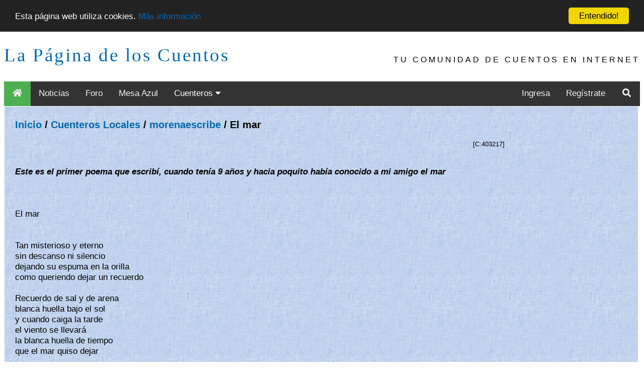

--- FILE ---
content_type: text/html; charset=ISO-8859-1
request_url: https://www.loscuentos.net/cuentos/link/403/403217/
body_size: 4092
content:
<!DOCTYPE html PUBLIC "-//W3C//DTD XHTML 1.0 Transitional//EN" "http://www.w3.org/TR/xhtml1/DTD/xhtml1-transitional.dtd">
<html xmlns="http://www.w3.org/1999/xhtml" style="height: 100%;">
<head>
	<title>La P&aacute;gina de los Cuentos - Texto 'El mar' de morenaescribe</title>
	<meta http-equiv="Content-Type" content="text/html" />
	<meta name="Author" content="Gik" />
	<meta name="Description" content="Cuentos, poemas, ensayos, novelas y otros generos literarios coexisten en este sitio de literatura en espa&ntilde;ol para generar una magica experiencia.  Mediante talleres y concursos es posible aprender y mostrar los propios escritos.  Junto con maestros de las letras y los libros, como Cortazar, Borges, Rulfo y Benedetti, el visitante puede publicar sus propios escritos." />
	<meta name="KeyWords" content="literatura, libros, narrativa, benedetti, cuentos, cuento, novela, latinoamericano, narraciones, relatos, cortazar, borges, benedetti, Julio Cortazar, Mario Benedetti, Jorge Luis Borges, Octavio Paz, Gabriel Garcia Marquez, Juan Rulfo, Jaime Sabines, comunidad, foros, comentarios, resumen, bibliografia, biografia, relatos breves, relatos cortos, cuentos breves" />
	<meta name="ICBM" content="-33.444722, -70.631667" />
	<meta name="DC.title" content="La P&aacute;gina de los Cuentos" />
	<meta name="viewport" content="width=device-width, initial-scale=1">
	
</head>
<body class="body_i" style="min-height: 90%;top:0px;">

<script async src="//pagead2.googlesyndication.com/pagead/js/adsbygoogle.js"></script>
<script>
     (adsbygoogle = window.adsbygoogle || []).push({
          google_ad_client: "ca-pub-9358345024538547",
          enable_page_level_ads: true
     });
</script>
<center>

<link rel="stylesheet" href="https://use.fontawesome.com/releases/v5.7.1/css/all.css" integrity="sha384-fnmOCqbTlWIlj8LyTjo7mOUStjsKC4pOpQbqyi7RrhN7udi9RwhKkMHpvLbHG9Sr" crossorigin="anonymous">
<link rel="stylesheet" type="text/css" href="https://www.loscuentos.net/comm_1/images/styles_20190213_001.css" />

<div class="w3-container top">
  <a class="logo" href="//www.loscuentos.net">La P&aacute;gina de los Cuentos</a>
  <div class="w3-right w3-hide-small w3-hide-medium w3-wide toptext" style="font-family:'Segoe UI',Arial,sans-serif">TU COMUNIDAD DE CUENTOS EN INTERNET</div>
</div>

<div class="topnav" id="myTopnav">
  <a href="/" class="active menuItem"><i class="fa fa-fw fa-home"></i></a>
  <a href="/news/" class="menuItem">Noticias</a>
  <a href="/forum/" class="menuItem">Foro</a>
  <a href="/board/" class="menuItem">Mesa Azul</a>
  <div class="dropdown">
    <button class="dropbtn menuItem">Cuenteros 
      <i class="fa fa-caret-down"></i>
    </button>
    <div class="dropdown-content">
      <a href="/cuentos/local/">Locales</a>
      <a href="/cuentos/other/">Invitados</a>
    </div>
  </div> 
  
  <div class="topnav-right">
    
    <a href="/login/" class="menuItem">Ingresa</a>
    <a href="/register/1/">Reg&iacute;strate</a>
    
    <a href="/search/" class="menuItem"><i class="fa fa-fw fa-search"></i></a>
    <a href="javascript:void(0);" class="icon" onclick="menuClick()">
      <i class="fa fa-bars"></i>
    </a>
  </div>  
</div>
<table id="infoBar" width="100%" border="0" cellspacing="0">
	
</table>
<table width="100%" border="0" cellspacing="0"><tr><td align="right" style='vertical-align:top'>
<table width="100%" border="0" style="vertical-align:top; background-image:url('https://www.loscuentos.net/comm_1/images/ppbk085.jpg'); height: 100%;" cellspacing="0">
	<tr>
		<td width="80%" valign="top">
		<div id="content" style="text-align: left;padding-left: 20px;padding-right: 20px;">
<!-- head -->
<center><table width="70%"><tr><td><font color="#ff0000"><b><center> </center></b></font></td></tr></table></center>


<br /><font class="pt"><a href="/">Inicio</a> / <a href="/cuentos/local/">Cuenteros Locales</a> / <a href="/cuentos/local/morenaescribe/">morenaescribe</a> / El mar</font>
<br />
<br />
<table width="80%" border="0" cellspacing="0" cellpadding="0">
        <tr bgcolor="#888888"><img width="1" height="1" alt=""><td colspan="5"></td></tr>
        <tr>
		<td valign="center" align="right">
			<font class="small">
				[C:403217]
			</font>
		</td>
	</tr>
        <tr><td colspan="4"><img width="1" height="2" alt=""></td></tr>
        <tr BGCOLOR="#888888"><img width="1" height="1" alt=""><td colspan="4"></td></tr>
</table>
<br>
<table border="0" cellspacing="0" cellpadding="0" cols="1" width="80%">
	<tr>
		<td class="nt dont-break-out"><p class="nt"><b><i>Este es el primer poema que escrib&iacute;, cuando ten&iacute;a 9 a&ntilde;os y hacia poquito hab&iacute;a conocido a mi amigo el mar</i></b><br />
<br />
<br />
<br />
El mar<br />
<br />
<br />
Tan misterioso y eterno<br />
sin descanso ni silencio<br />
dejando su espuma en la orilla<br />
como queriendo dejar un recuerdo<br />
<br />
Recuerdo de sal y de arena<br />
blanca huella bajo el sol<br />
y cuando caiga la tarde<br />
el viento se llevar&aacute;<br />
la blanca huella de tiempo<br />
que el mar quiso dejar<br />
<br />
<br />
Castillos de corales<br />
que por m&aacute;gicos seres <br />
habitados est&aacute;n<br />
&eacute;l cuida bajo sus aguas<br />
como tesoros sin par<br />
<br />
El sol tal vez pueda irse<br />
y la luna llegar&aacute;<br />
pero &eacute;l nunca se aleja<br />
siempre se quedar&aacute;<br />
<br />
Mar de las tempestades<br />
nunca se serenar&aacute;<br />
y aunque el mundo se acabe<br />
&eacute;l rugiendo seguir&aacute;<br />
<br />
Todos los d&iacute;as es distinto<br />
siempre cambia de color<br />
y siempre est&aacute; viviendo<br />
como recordando a Dios a&ntilde;os<br />
<br />
Sofi Morena (1979)<br />
<br />
<br />
</p></td>
	</tr>
</table>
<p class="nt"><b>Texto agregado el 06-05-2009, y le&iacute;do por 256 
visitantes.</B><img src="https://www.loscuentos.net/comm_1/images/stars/stars-5-0.gif"> (9 votos)</p><br>

<TABLE BORDER="0" CELLSPACING="0" CELLPADDING="0" COLS="3" WIDTH="100%" BGCOLOR="#E1E1E1"><TR><TD>


<table border="0" cellspacing="0" cellpadding="0" width="100%">
	<tr BGCOLOR="#000000"><td><img width="1" height="1" alt=""></td></tr>
	<tr BGCOLOR="#99997A"><td><img width="1" height="2" alt=""></td></tr>
	<tr BGCOLOR="#99997A">
		<td>
			<table BORDER="0" CELLSPACING="0" CELLPADDING="0" WIDTH="100%" >
				<tr>
					<td><img width="10" height="1" alt=""></td>
					<td WIDTH="100%" class="th">Lectores Opinan</td>
					<td><img width="10" height="1" alt=""></td>
				</tr>
			</table>
		</td>
	</tr>
	<tr BGCOLOR="#99997A"><td><img width="1" height="2" alt=""></td></tr>
	<tr BGCOLOR="#000000"><td><img width="1" height="1" alt=""></td></tr>
	<tr BGCOLOR="#E6E6DA">
		<td>
			<table class="varTable2" BORDER="0" CELLSPACING="0" CELLPADDING="0" WIDTH="100%">
				
				<tr><td COLSPAN="5"><img width="1" height="2" alt=""></td></tr><tr ALIGN="LEFT" VALIGN="TOP">
					<td><img width="10" height="1" alt=""></td>
					<td NOWRAP class="nt">07-05-2009 </td>
					<td><img width="10" height="1" alt=""></td>
					<td WIDTH="100%" class="nt">A los 9 a&ntilde;os?, mi madre si que naciste con el don, es muy bueno esto que le&iacute; ahora...5<font color="#666666"> online</font></td>
					<td><img width="10" height="1" alt=""></td>
				</tr><tr><td COLSPAN="5"><img width="1" height="2" alt=""></td></tr><tr BGCOLOR="#000000"><td COLSPAN="5"><img width="1" height="1" alt=""></td></tr>
				<tr><td COLSPAN="5"><img width="1" height="2" alt=""></td></tr><tr ALIGN="LEFT" VALIGN="TOP">
					<td><img width="10" height="1" alt=""></td>
					<td NOWRAP class="nt">07-05-2009 </td>
					<td><img width="10" height="1" alt=""></td>
					<td WIDTH="100%" class="nt">a los 9 a&ntilde;os ya se perfilaba esta flor de escritora che!!<font color="#666666"> <a href="/cuentos/local/divinaluna/">divinaluna</a></font></td>
					<td><img width="10" height="1" alt=""></td>
				</tr><tr><td COLSPAN="5"><img width="1" height="2" alt=""></td></tr><tr BGCOLOR="#000000"><td COLSPAN="5"><img width="1" height="1" alt=""></td></tr>
				<tr><td COLSPAN="5"><img width="1" height="2" alt=""></td></tr><tr ALIGN="LEFT" VALIGN="TOP">
					<td><img width="10" height="1" alt=""></td>
					<td NOWRAP class="nt">07-05-2009 </td>
					<td><img width="10" height="1" alt=""></td>
					<td WIDTH="100%" class="nt">Lindo poema dedicado al mar. Lo encontr&eacute; genial para haberlo escrito s&oacute;lo a tus 9 a&ntilde;os. Felicitaciones por el talento*****<font color="#666666"> <a href="/cuentos/local/pithusa/">pithusa</a></font></td>
					<td><img width="10" height="1" alt=""></td>
				</tr><tr><td COLSPAN="5"><img width="1" height="2" alt=""></td></tr><tr BGCOLOR="#000000"><td COLSPAN="5"><img width="1" height="1" alt=""></td></tr>
				<tr><td COLSPAN="5"><img width="1" height="2" alt=""></td></tr><tr ALIGN="LEFT" VALIGN="TOP">
					<td><img width="10" height="1" alt=""></td>
					<td NOWRAP class="nt">06-05-2009 </td>
					<td><img width="10" height="1" alt=""></td>
					<td WIDTH="100%" class="nt">Amo el mar, mas que lo que imaginas, compartimos la misma pasion desde peque&ntilde;as, que bueno, hermosa poesia, mis*****<font color="#666666"> nanajua</font></td>
					<td><img width="10" height="1" alt=""></td>
				</tr><tr><td COLSPAN="5"><img width="1" height="2" alt=""></td></tr><tr BGCOLOR="#000000"><td COLSPAN="5"><img width="1" height="1" alt=""></td></tr>
				<tr><td COLSPAN="5"><img width="1" height="2" alt=""></td></tr><tr ALIGN="LEFT" VALIGN="TOP">
					<td><img width="10" height="1" alt=""></td>
					<td NOWRAP class="nt">06-05-2009 </td>
					<td><img width="10" height="1" alt=""></td>
					<td WIDTH="100%" class="nt">Waw...belleza de palabras!
Asi de simple, desde la mirada inocente y la pluma talentosa de una peque&ntilde;a ni&ntilde;a, con Gran Alma!
Te felicito!<font color="#666666"> <a href="/cuentos/local/blueyes/">Blueyes</a></font></td>
					<td><img width="10" height="1" alt=""></td>
				</tr><tr><td COLSPAN="5"><img width="1" height="2" alt=""></td></tr><tr BGCOLOR="#000000"><td COLSPAN="5"><img width="1" height="1" alt=""></td></tr>
			</table>
		</td>
	</tr>
	<tr BGCOLOR="#E6E6DA"><td><img width="1" height="2" alt=""></td></tr>
	<tr ALIGN=CENTER VALIGN=CENTER BGCOLOR="#E6E6DA"><td><b><!-- next/prev --><a href="/cuentos/link/403/403217/full/">Ver todos los comentarios...</a></b></td></tr>
	<tr BGCOLOR="#E6E6DA"><td><img width="1" height="2" alt=""></td></tr>
	<tr BGCOLOR="#000000"><td><img width=1 height=1 alt=""></td></tr>
	<tr><td>&nbsp;</td></tr>
</table>


Para escribir comentarios debes ingresar a la Comunidad: <a href="/login/">Login</a><br /><img src="/hit.php?id=403217" width="0" height="0" alt="">
<BR>
</TR></TD></TABLE>
<!-- foot -->
</div>
		</td>
	</tr>
	<tr><td colspan="2" class="nt"><br />
	<center>
		[ <a href="/privacy/">Privacidad</a> | <a href="/terms/">T&eacute;rminos y Condiciones</a> | <a href="/policy/">Reglamento</a> | <a href="/contact/">Contacto</a> | <a href="/equipo/">Equipo</a> | <a href="/faq/">Preguntas Frecuentes</a> | <a href="/donate/">Haz tu aporte!</a> ]
	</center>
</td></tr>
</table></td>

<td valign="top" align="left">

</td>
</tr></table><br /></center>
<div class="scroll-buttons">
  <button onclick="scrollToTop()" id="backToTopBtn"><i class="fas fa-chevron-up"></i></button>
  <button onclick="scrollToBottom()" id="scrollToBottomBtn"><i class="fas fa-chevron-down"></i></button>
</div>

<script type="text/javascript">

  var _gaq = _gaq || [];
  _gaq.push(['_setAccount', 'UA-86027-1']);
  _gaq.push(['_trackPageview']);
  _gaq.push(['_trackPageLoadTime']);

  (function() {
    var ga = document.createElement('script'); ga.type = 'text/javascript'; ga.async = true;
    ga.src = ('https:' == document.location.protocol ? 'https://ssl' : 'http://www') + '.google-analytics.com/ga.js';
    var s = document.getElementsByTagName('script')[0]; s.parentNode.insertBefore(ga, s);
  })();

</script>
<script type="text/javascript" src="//cdnjs.cloudflare.com/ajax/libs/cookieconsent2/1.0.10/cookieconsent.min.js"></script>
<script src="/js/menu.js"></script>
<script type="text/javascript">
    window.cookieconsent_options = {"message":"Esta p&aacute;gina web utiliza cookies.","dismiss":"Entendido!","learnMore":"M&aacute;s informaci&oacute;n","link":"https://www.loscuentos.net/privacy/","theme":"dark-top"};
</script>
</body>
</html>
<!-- foot -->


--- FILE ---
content_type: text/html; charset=utf-8
request_url: https://www.google.com/recaptcha/api2/aframe
body_size: 268
content:
<!DOCTYPE HTML><html><head><meta http-equiv="content-type" content="text/html; charset=UTF-8"></head><body><script nonce="JsTp3GLNJ5S9REY87bjmdw">/** Anti-fraud and anti-abuse applications only. See google.com/recaptcha */ try{var clients={'sodar':'https://pagead2.googlesyndication.com/pagead/sodar?'};window.addEventListener("message",function(a){try{if(a.source===window.parent){var b=JSON.parse(a.data);var c=clients[b['id']];if(c){var d=document.createElement('img');d.src=c+b['params']+'&rc='+(localStorage.getItem("rc::a")?sessionStorage.getItem("rc::b"):"");window.document.body.appendChild(d);sessionStorage.setItem("rc::e",parseInt(sessionStorage.getItem("rc::e")||0)+1);localStorage.setItem("rc::h",'1768636538084');}}}catch(b){}});window.parent.postMessage("_grecaptcha_ready", "*");}catch(b){}</script></body></html>